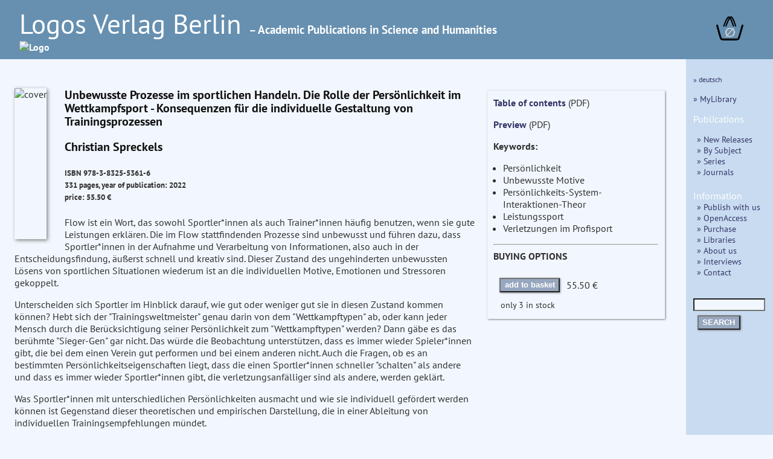

--- FILE ---
content_type: text/html
request_url: https://logos-verlag.eu/cgi-bin/engbuchmid?isbn=5361&lng=eng&id=
body_size: 4980
content:
<!DOCTYPE HTML>
<HTML lang="en">
<HEAD>
<TITLE>Book Description:  Christian Spreckels : Unbewusste Prozesse im sportlichen Handeln. Die Rolle der Pers&ouml;nlichkeit im Wettkampfsport - Konsequenzen für die individuelle Gestaltung von Trainingsprozessen </TITLE>
<META NAME="description" CONTENT="Logos Verlag Berlin, Germany, Christian Spreckels Unbewusste Prozesse im sportlichen Handeln. Die Rolle der Pers&ouml;nlichkeit im Wettkampfsport - Konsequenzen für die individuelle Gestaltung von Trainingsprozessen">
<meta charset="utf-8">
<meta name="viewport" content="width=device-width, initial-scale=1.0">
<link rel="stylesheet" type="text/css" href="/LogosFormat.css?v=2">
<link rel="shortcut icon" href="/favicon.svg">
<link rel="icon" type="image/svg+xml" href="/favicon.svg" sizes="any">
<link rel="apple-touch-icon" sizes="180x180" href="/apple-touch-icon.png">
<link rel="manifest" href="/site.webmanifest">
<meta name="msapplication-TileColor" content="#2b5797">
<link rel="shortcut icon" href="/favicon.ico?v=2">
<link rel="icon" href="/favicon.ico?v=2">
<link rel='stylesheet prefetch' href='https://maxcdn.bootstrapcdn.com/font-awesome/4.6.3/css/font-awesome.min.css'>
<meta http-equiv="expires" content="200">
</head>
<BODY>
<div id="aussen">
  <div class="col3" id="head" style="font-size:1em;line-height:1.3;">
    <A HREF="/cgi-bin/engtransid?page=/englisch/engstartseite.html&amp;lng=eng&amp;id=">
      <div class="fullhead">
      <span style="font-weight:normal;font-size:2.8em;width:95%;"> Logos Verlag Berlin </span>
      <span style="font-weight:bold;font-size:1.2em;"> &ndash; Academic Publications in Science and Humanities</span><BR>
      <IMG SRC="/images/logos.svg" style="width:804px;" alt="Logo">
      </div>
    <div class="smallhead">
      <span style="font-weight:normal;font-size:2.5em;"> Logos Verlag Berlin </span><BR><span style="font-weight:bold;font-size:1.0em;">Academic Publications in Science and Humanities</span><BR>
      <IMG SRC="/images/logos-small.svg" style="width:320px;" alt="Logo"  class="logosmall">
    </div>
    </a>
    <div class="warenkorb">
<a href="/cgi-bin/engBestell?funct=w&amp;id=&amp;lng=eng">
      <svg
   xmlns:dc="http://purl.org/dc/elements/1.1/"
   xmlns:cc="http://creativecommons.org/ns#"
   xmlns:rdf="http://www.w3.org/1999/02/22-rdf-syntax-ns#"
   xmlns:svg="http://www.w3.org/2000/svg"
   xmlns="http://www.w3.org/2000/svg"
   xmlns:sodipodi="http://sodipodi.sourceforge.net/DTD/sodipodi-0.dtd"
   xmlns:inkscape="http://www.inkscape.org/namespaces/inkscape"
   width="12mm"
   viewBox="0 0 140.13443 121.15471"
   version="1.1"
   id="svg8"
   inkscape:version="0.92.4 (5da689c313, 2019-01-14)"
   sodipodi:docname="warenkorb.svg">
  <defs
     id="defs2">
    <inkscape:path-effect
       effect="bspline"
       id="path-effect47"
       is_visible="true"
       weight="33.333333"
       steps="2"
       helper_size="0"
       apply_no_weight="true"
       apply_with_weight="true"
       only_selected="false" />
    <inkscape:path-effect
       effect="bspline"
       id="path-effect14"
       is_visible="true"
       weight="33.333333"
       steps="2"
       helper_size="0"
       apply_no_weight="true"
       apply_with_weight="true"
       only_selected="false" />
    <inkscape:path-effect
       effect="bspline"
       id="path-effect47-7"
       is_visible="true"
       weight="33.333333"
       steps="2"
       helper_size="0"
       apply_no_weight="true"
       apply_with_weight="true"
       only_selected="false" />
  </defs>
  <sodipodi:namedview
     id="base"
     pagecolor="#ffffff"
     bordercolor="#666666"
     borderopacity="1.0"
     inkscape:pageopacity="0.0"
     inkscape:pageshadow="2"
     inkscape:zoom="0.125"
     inkscape:cx="-848.28299"
     inkscape:cy="493.83379"
     inkscape:document-units="mm"
     inkscape:current-layer="layer1"
     showgrid="false"
     inkscape:snap-others="false"
     inkscape:window-width="1486"
     inkscape:window-height="778"
     inkscape:window-x="253"
     inkscape:window-y="139"
     inkscape:window-maximized="0"
     fit-margin-top="0"
     fit-margin-left="0"
     fit-margin-right="0"
     fit-margin-bottom="0" />
  <metadata
     id="metadata5">
    <rdf:RDF>
      <cc:Work
         rdf:about="">
        <dc:format>image/svg+xml</dc:format>
        <dc:type
           rdf:resource="http://purl.org/dc/dcmitype/StillImage" />
        <dc:title></dc:title>
      </cc:Work>
    </rdf:RDF>
  </metadata>
  <g
     inkscape:label="Layer 1"
     inkscape:groupmode="layer"
     id="layer1"
     transform="translate(-24.275145,-48.921474)">
    <path
       style="fill:none;stroke:#000000;stroke-width:9.45833111px;stroke-linecap:round;stroke-linejoin:miter;stroke-opacity:1"
       d="m 18.898809,94.404761 c 5.291618,18.898639 10.583282,37.797439 14.137498,49.446799 3.554215,11.64936 5.37084,16.04888 7.71346,18.27371 2.342619,2.22483 5.210324,2.27424 18.74452,2.3066 13.534197,0.0324 37.734725,0.0477 50.965453,-0.0216 13.23073,-0.0693 15.40488,-0.21715 17.57399,-3.05923 2.16912,-2.84209 4.01266,-7.9579 7.56685,-19.56265 3.55419,-11.60474 8.7455,-29.49435 13.93671,-47.383599"
       id="path12"
       inkscape:connector-curvature="0"
       inkscape:path-effect="#path-effect14"
       inkscape:original-d="m 18.898809,94.404761 c 5.291931,18.898549 10.583598,37.797349 15.875,56.696429 1.817032,4.3996 3.633656,8.79912 5.450256,13.19948 2.868325,0.0492 5.73603,0.0986 8.603647,0.14826 24.200772,0.015 48.4013,0.0303 72.601548,0.0459 2.26119,-0.15406 4.43534,-0.30194 6.78277,-0.46137 1.99097,-5.52444 3.83451,-10.64026 5.75136,-15.95997 5.19155,-17.88978 10.38287,-35.77939 15.5739,-53.668689"
       sodipodi:nodetypes="cccccccc"
       transform="translate(10.124008,0.88776523)" />
    <path
       style="fill:none;stroke:#000000;stroke-width:6.26458359px;stroke-linecap:round;stroke-linejoin:miter;stroke-opacity:1"
       d="M 66.223091,103.75919 C 75.152117,80.998065 84.08102,58.237255 92.395557,58.192633 100.7101,58.148011 108.41066,80.820048 116.11118,103.49193"
       id="path45"
       inkscape:connector-curvature="0"
       inkscape:path-effect="#path-effect47"
       inkscape:original-d="M 66.223091,103.75919 C 75.152257,80.99812 84.081159,58.23731 93.009796,35.476767 100.71041,58.147904 108.41098,80.819941 116.11118,103.49193"
       transform="translate(-3.1749999,-5.8208336)" />
    <path
       transform="translate(8.1407422,-6.1387934)"
       style="fill:none;stroke:#000000;stroke-width:6.26458359px;stroke-linecap:round;stroke-linejoin:miter;stroke-opacity:1"
       d="M 66.223091,103.75919 C 75.152117,80.998065 84.08102,58.237255 92.395557,58.192633 100.7101,58.148011 108.41066,80.820048 116.11118,103.49193"
       id="path45-5"
       inkscape:connector-curvature="0"
       inkscape:path-effect="#path-effect47-7"
       inkscape:original-d="M 66.223091,103.75919 C 75.152257,80.99812 84.081159,58.23731 93.009796,35.476767 100.71041,58.147904 108.41098,80.819941 116.11118,103.49193" />
    <text
       xml:space="preserve"
       style="font-style:normal;font-weight:bold;font-size:65px;line-height:1.25;font-family:sans;text-align:center;letter-spacing:0px;word-spacing:0px;text-anchor:middle;fill:#e6e600;fill-opacity:1;stroke:none;stroke-width:0.26458332;"
       x="94.418457"
       y="153.14192"
       id="text81"><tspan
         sodipodi:role="line"
         id="tspan79"
         x="94.418457"
         y="153.14192"
         style="fill:#d0d0d0;stroke-width:0.26458332;">&#8709;</tspan></text>
  </g>
</svg>
</a>
    </div>
  </div>
  <div class="hiddmen">
      <img src="/images/menu.png" alt="MEN&Uuml;" height="18"> MEN&Uuml;&nbsp;&nbsp;
      <div class="popup menue">
<nav>
<P> <span style="font-size:80%;"> <A HREF="/cgi-bin/engbuchmid?isbn=5361&amp;lng=deu&amp;id="> &raquo; deutsch </a></span>
</P>
<P>
<a href="/cgi-bin/mylibrary?lng=eng" > &raquo; MyLibrary </a><P>

<span style="font-size:110%;">Publications</span>
<div class="submen">
<a href="/cgi-bin/engtransid?page=/neu.html&amp;lng=eng&amp;id=" > &raquo;  New Releases </a><BR>
<a href="/cgi-bin/bauverzeichnis?fach=nix&amp;lng=eng&amp;id=&amp;spez=eo" > &raquo; By Subject </a><BR>
<a href="/cgi-bin/series?sort=f&amp;lng=eng&amp;id=" > &raquo; Series </a><BR>
<a href="/cgi-bin/engtransid?page=/zeitschriften.html&amp;lng=eng&amp;id=" > &raquo; Journals </a>
</div>


<span style="font-size:110%;">Information</span>
<BR>
<div class="submen">
<a href="/cgi-bin/engtransid?page=/englisch/engpublish.html&amp;lng=eng&amp;id=" > &raquo; Publish with us </a><BR>
<a href="/cgi-bin/engtransid?page=/englisch/engopenaccess.html&amp;lng=eng&amp;id=" > &raquo; OpenAccess </a><BR>
<a href="/cgi-bin/engtransid?page=/englisch/engpurchase.html&amp;lng=eng&amp;id=" > &raquo; Purchase </a><BR>
<a href="/cgi-bin/engtransid?page=/englisch/englibrarians.html&amp;lng=eng&amp;id=" > &raquo; Libraries </a><BR>
<a href="/cgi-bin/engtransid?page=/englisch/engabout.html&amp;lng=eng&amp;id=" > &raquo; About us </a><BR>
<a href="/cgi-bin/engtransid?page=/interviews.html&amp;lng=eng&amp;id=" > &raquo; Interviews </a><BR>
<a HREF="/cgi-bin/engtransid?page=/englisch/engkontakt.html&amp;lng=eng&amp;id=" > &raquo; Contact </a>
</div>


<P>
  <FORM ACTION="/cgi-bin/engsearchmid"  METHOD=GET  accept-charset="utf-8">
	  <DIV>
	  <INPUT TYPE=text NAME="string" class="col2" style="font-size:90%;width:9.2em">
	  <INPUT TYPE=hidden NAME="lng" value="eng">
	  <INPUT TYPE=hidden NAME="id" value=""><BR>
	  <button TYPE="submit">SEARCH</button>
	  </DIV>
  </FORM>
  </nav>
</div>
</div>
<div style="display: flex;">
<div class="col2 Liste">
<div class="sbox-container" style="padding-top:20px;">
<div class="cont1">
<main>
<P><script type="text/javascript" src="//cdn.plu.mx/widget-popup.js"></script></P>
<P><IMG SRC="/images/5361.jpg" alt="cover" class="imgbuch"></P>
<H3> Unbewusste Prozesse im sportlichen Handeln. Die Rolle der Pers&ouml;nlichkeit im Wettkampfsport - Konsequenzen für die individuelle Gestaltung von Trainingsprozessen </H3><P>
<H3> Christian Spreckels<BR>
</h3><h5>
ISBN 978-3-8325-5361-6 <BR>
331 pages, year of publication: 2022<BR>
price: 55.50 &euro; <BR>
<a href="https://plu.mx/plum/a/?isbn=9783832553616" data-popup="right" data-badge="true" class="plumx-plum-print-popup" data-site="plum" data-hide-when-empty="true"> Unbewusste Prozesse im sportlichen Handeln. Die Rolle der Pers&ouml;nlichkeit im Wettkampfsport - Konsequenzen für die individuelle Gestaltung von Trainingsprozessen </a>
</H5>


Flow ist ein Wort, das sowohl Sportler*innen als auch Trainer*innen h&auml;ufig benutzen, wenn sie gute Leistungen erkl&auml;ren. Die im Flow stattfindenden Prozesse sind unbewusst und f&uuml;hren dazu, dass Sportler*innen in der Aufnahme und Verarbeitung von Informationen, also auch in der Entscheidungsfindung, &auml;u&szlig;erst schnell und kreativ sind. Dieser Zustand des ungehinderten unbewussten L&ouml;sens von sportlichen Situationen wiederum ist an die individuellen Motive, Emotionen und Stressoren gekoppelt.
<P>
Unterscheiden sich Sportler im Hinblick darauf, wie gut oder weniger gut sie in diesen Zustand kommen k&ouml;nnen? Hebt sich der "Trainingsweltmeister" genau darin von dem "Wettkampftypen" ab, oder kann jeder Mensch durch die Ber&uuml;cksichtigung seiner Pers&ouml;nlichkeit zum "Wettkampftypen" werden? Dann g&auml;be es das ber&uuml;hmte "Sieger-Gen" gar nicht. Das w&uuml;rde die Beobachtung unterst&uuml;tzen, dass es immer wieder Spieler*innen gibt, die bei dem einen Verein gut performen und bei einem anderen nicht. Auch die Fragen, ob es an bestimmten Pers&ouml;nlichkeitseigenschaften liegt, dass die einen Sportler*innen schneller "schalten" als andere und dass es immer wieder Sportler*innen gibt, die verletzungsanf&auml;lliger sind als andere, werden gekl&auml;rt.
<P>
Was Sportler*innen mit unterschiedlichen Pers&ouml;nlichkeiten ausmacht und wie sie individuell gef&ouml;rdert werden k&ouml;nnen ist Gegenstand dieser theoretischen und empirischen Darstellung, die in einer Ableitung von individuellen Trainingsempfehlungen m&uuml;ndet.
<P>

<P>

<div class="autortext">

</div>

</main>
<P>
</div>
<div class="ko">
<a href="/tocs/9783832553616toc.pdf" target="_blank">
Table of contents</A> (PDF)<P>
<a href="/lp/9783832553616lp.pdf" target="_blank">
Preview</A> (PDF)<P>
<b>Keywords:</b><ul>
<li> Pers&ouml;nlichkeit</li>
<li> Unbewusste Motive</li>
<li> Pers&ouml;nlichkeits-System-Interaktionen-Theor</li>
<li> Leistungssport</li>
<li> Verletzungen im Profisport</li>
</ul>
<HR><b>BUYING OPTIONS</b><p>
<table>
<TR>
<TD><FORM ACTION="/cgi-bin/engBestell">
<button type="submit">
add to basket
</button>
<input type=hidden name="funct" value="b">
<input type=hidden name="id" value="">
<input type=hidden name="lng" value="eng">
<input type=hidden name="isbn" value="5361">
<input type=hidden name="menge" value="1">
</FORM>
</td><td>55.50&nbsp;&euro;</td><td>
</td></tr>
<tr><td colspan="3" style="font-size:90%;padding-left:10px;">only 3 in stock</td></tr>
</TABLE>
</div>
</div>
<div class="matrix" style="width:100%">
<A HREF="/cgi-bin/engbuchmid?isbn=5928&amp;lng=eng&amp;id="><IMG SRC="/images/5928.jpg" alt="cover" class="imgempf"></A>
<A HREF="/cgi-bin/engbuchmid?isbn=4766&amp;lng=eng&amp;id="><IMG SRC="/images/4766.jpg" alt="cover" class="imgempf"></A>
<A HREF="/cgi-bin/engbuchmid?isbn=5247&amp;lng=eng&amp;id="><IMG SRC="/images/5247.jpg" alt="cover" class="imgempf"></A>
<A HREF="/cgi-bin/engbuchmid?isbn=4952&amp;lng=eng&amp;id="><IMG SRC="/images/4952.jpg" alt="cover" class="imgempf"></A>
<A HREF="/cgi-bin/engbuchmid?isbn=3835&amp;lng=eng&amp;id="><IMG SRC="/images/3835.jpg" alt="cover" class="imgempf"></A>
<A HREF="/cgi-bin/engbuchmid?isbn=3832&amp;lng=eng&amp;id="><IMG SRC="/images/3832.jpg" alt="cover" class="imgempf"></A>
<A HREF="/cgi-bin/engbuchmid?isbn=2702&amp;lng=eng&amp;id="><IMG SRC="/images/2702.jpg" alt="cover" class="imgempf"></A>
<A HREF="/cgi-bin/engbuchmid?isbn=2628&amp;lng=eng&amp;id="><IMG SRC="/images/2628.jpg" alt="cover" class="imgempf"></A>
<A HREF="/cgi-bin/engbuchmid?isbn=2255&amp;lng=eng&amp;id="><IMG SRC="/images/2255.jpg" alt="cover" class="imgempf"></A>
 </div>
 </div>
<div class="menue">
<nav>
<P> <span style="font-size:80%;"> <A HREF="/cgi-bin/engbuchmid?isbn=5361&amp;lng=deu&amp;id="> &raquo; deutsch </a></span>
</P>
<P>
<a href="/cgi-bin/mylibrary?lng=eng" > &raquo; MyLibrary </a><P>

<span style="font-size:110%;">Publications</span>
<div class="submen">
<a href="/cgi-bin/engtransid?page=/neu.html&amp;lng=eng&amp;id=" > &raquo;  New Releases </a><BR>
<a href="/cgi-bin/bauverzeichnis?fach=nix&amp;lng=eng&amp;id=&amp;spez=eo" > &raquo; By Subject </a><BR>
<a href="/cgi-bin/series?sort=f&amp;lng=eng&amp;id=" > &raquo; Series </a><BR>
<a href="/cgi-bin/engtransid?page=/zeitschriften.html&amp;lng=eng&amp;id=" > &raquo; Journals </a>
</div>


<span style="font-size:110%;">Information</span>
<BR>
<div class="submen">
<a href="/cgi-bin/engtransid?page=/englisch/engpublish.html&amp;lng=eng&amp;id=" > &raquo; Publish with us </a><BR>
<a href="/cgi-bin/engtransid?page=/englisch/engopenaccess.html&amp;lng=eng&amp;id=" > &raquo; OpenAccess </a><BR>
<a href="/cgi-bin/engtransid?page=/englisch/engpurchase.html&amp;lng=eng&amp;id=" > &raquo; Purchase </a><BR>
<a href="/cgi-bin/engtransid?page=/englisch/englibrarians.html&amp;lng=eng&amp;id=" > &raquo; Libraries </a><BR>
<a href="/cgi-bin/engtransid?page=/englisch/engabout.html&amp;lng=eng&amp;id=" > &raquo; About us </a><BR>
<a href="/cgi-bin/engtransid?page=/interviews.html&amp;lng=eng&amp;id=" > &raquo; Interviews </a><BR>
<a HREF="/cgi-bin/engtransid?page=/englisch/engkontakt.html&amp;lng=eng&amp;id=" > &raquo; Contact </a>
</div>


<P>
  <FORM ACTION="/cgi-bin/engsearchmid"  METHOD=GET  accept-charset="utf-8">
	  <DIV>
	  <INPUT TYPE=text NAME="string" class="col2" style="font-size:90%;width:9.2em">
	  <INPUT TYPE=hidden NAME="lng" value="eng">
	  <INPUT TYPE=hidden NAME="id" value=""><BR>
	  <button TYPE="submit">SEARCH</button>
	  </DIV>
  </FORM>
  </nav>
</div>
</div>
<footer>
  <div class="col3" style="color:#000000" id="foot">

<span style="white-space:nowrap;"> Logos Verlag Berlin GmbH, Georg-Knorr-Str. 4, Geb. 10, D-12681 Berlin,</span> <span style="white-space:nowrap;"> Tel.: +49 (0)30 4285 1090, FAX: +49 (0)30 4285 1092</span>&nbsp;&nbsp;&nbsp;&nbsp;&nbsp;&nbsp;<span style="white-space:nowrap;font-size:85%;"> <a href="/cgi-bin/engtransid?page=/datenschutzerklaerung.html&amp;lng=deu&amp;id=">Datenschutz</a></span>
</div>
</footer>
</div>
</BODY>
</HTML>
